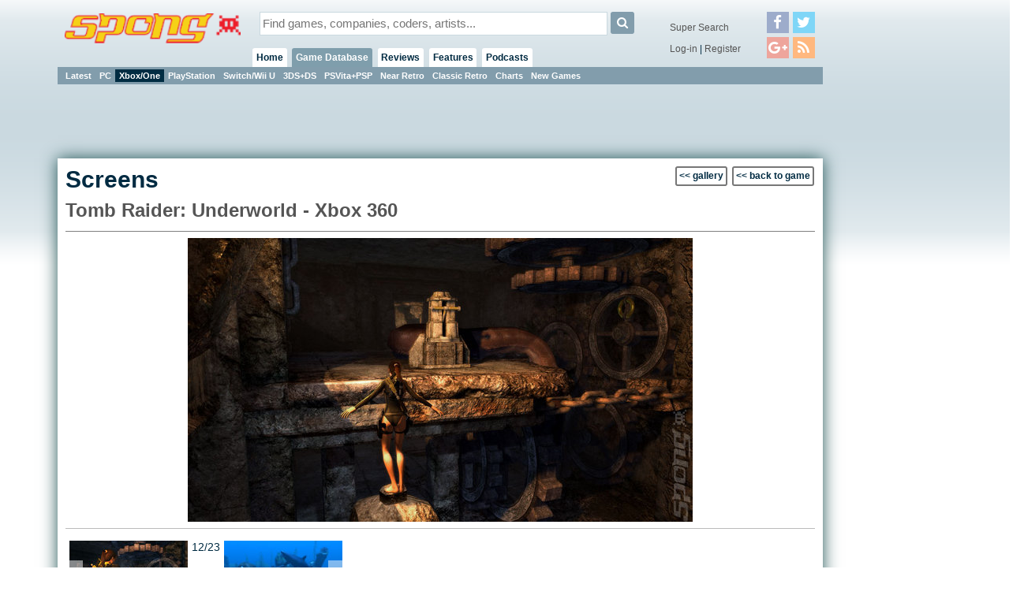

--- FILE ---
content_type: text/html; charset=utf-8
request_url: https://www.google.com/recaptcha/api2/aframe
body_size: 248
content:
<!DOCTYPE HTML><html><head><meta http-equiv="content-type" content="text/html; charset=UTF-8"></head><body><script nonce="R1S7K3Wjte1uTyO728pejQ">/** Anti-fraud and anti-abuse applications only. See google.com/recaptcha */ try{var clients={'sodar':'https://pagead2.googlesyndication.com/pagead/sodar?'};window.addEventListener("message",function(a){try{if(a.source===window.parent){var b=JSON.parse(a.data);var c=clients[b['id']];if(c){var d=document.createElement('img');d.src=c+b['params']+'&rc='+(localStorage.getItem("rc::a")?sessionStorage.getItem("rc::b"):"");window.document.body.appendChild(d);sessionStorage.setItem("rc::e",parseInt(sessionStorage.getItem("rc::e")||0)+1);localStorage.setItem("rc::h",'1769108128410');}}}catch(b){}});window.parent.postMessage("_grecaptcha_ready", "*");}catch(b){}</script></body></html>

--- FILE ---
content_type: application/javascript
request_url: https://spong.com/js/box.js
body_size: -278
content:
var def_box="2.0";		// box.js version

function Dimension(width,height)
{
  this.width = width;
  this.height = height;
}

Dimension.prototype.toString =  function()
{
  return this.width+"x"+this.height;
};


function Boundry(top,left,width,height)
{
  this.dimension = new Dimension(width-(left<0?left:0),height-(top<0?top:0));
  this.top = (top<0?0:top);
  this.left = (left<0?0:left);
  this.right = this.left+this.dimension.width;
  this.bottom = this.top+this.dimension.height;
}
Boundry.prototype.toString =  function()
{
  return this.top+","+this.right+","+this.bottom+","+this.left+" - "+this.dimension.toString();
};
Boundry.prototype.pointInBounds =  function( dimension )
{

  return (this.left <= dimension.width && dimension.width <= this.right) &&
         (this.top <= dimension.height && dimension.height <= this.bottom );
};
Boundry.prototype.center =  function( offsetX, offsetY )
{
  offsetX = isNaN(parseInt(offsetX,10))?50:offsetX;
  offsetY = isNaN(parseInt(offsetY,10))?50:offsetY;
  return new Dimension( (this.left + Math.round(this.dimension.width*(offsetX/100)) ), (this.top + Math.round(this.dimension.height*(offsetY/100)) ) );
};
Boundry.prototype.topLeft =  function()
{
  return new Dimension( this.left, this.top );
};

Boundry.prototype.moveTo =  function( dimension, offsetX, offsetY )
{
  offsetX = isNaN(parseInt(offsetX,10))?50:offsetX;
  offsetY = isNaN(parseInt(offsetY,10))?50:offsetY;
  this.left = dimension.width - (this.dimension.width*(offsetX/100));
  this.right = this.left + this.dimension.width;
  this.top = dimension.height - (this.dimension.height*(offsetY/100));
  this.right = this.top + this.dimension.height;
  return this;
};

Boundry.prototype.grow = function( pixelX, pixelY )
{
  this.left   = Math.max(0, this.left-(pixelX/2));
  this.dimension.width  = this.dimension.width+pixelX;
  this.top    = Math.max(0, this.top-(pixelY/2));
  this.dimension.height = this.dimension.height+pixelY;

  this.right  = this.left+this.dimension.width;
  this.bottom = this.top+this.dimension.height;
  return this;
};

Boundry.prototype.growToFit = function( pixelStep, fitDim )
{
  var percentGrowth = 0;
  var center        = this.center();
  var newWidth      = 0;
  var newHeight     = 0;

  if( fitDim.width > fitDim.height )
  {
    percentGrowth = (pixelStep / (fitDim.width-this.dimension.width));
    newWidth      = Math.round( Math.min(fitDim.width, this.dimension.width + pixelStep) );
    newHeight     = Math.round( Math.min(fitDim.height, this.dimension.height + ((fitDim.height-this.dimension.height)*percentGrowth)) );
  }
  else
  {
    percentGrowth = (pixelStep / (fitDim.height-this.dimension.height));
    newHeight     = Math.round( Math.min(fitDim.height, this.dimension.height + pixelStep) );
    newWidth      = Math.round( Math.min(fitDim.width, this.dimension.width + ((fitDim.width-this.dimension.width)*percentGrowth)) );
  }

  this.left             = Math.max(0, center.width - Math.round(newWidth/2) );
  this.dimension.width  = newWidth;
  this.top              = Math.max(0, center.height - Math.round(newHeight/2) );
  this.dimension.height = newHeight;

  this.right  = this.left+this.dimension.width;
  this.bottom = this.top+this.dimension.height;
  return this;
};

Boundry.prototype.shrink = function( pixelX, pixelY )
{
  this.left   = this.left+(pixelX/2);
  this.dimension.width  = Math.max(0, this.dimension.width-pixelX);
  this.top    = this.top+(pixelY/2);
  this.dimension.height = Math.max(0, this.dimension.height-pixelY);

  this.right  = this.left+this.dimension.width;
  this.bottom = this.top+this.dimension.height;
  return this;
};

Boundry.fromElem = function( sel )
{
  var elem = $(sel), elemOffset = elem.offset();
  return new Boundry( elemOffset.top,
                      elemOffset.left,
                      elem.outerWidth(),
                      elem.outerHeight()
                    );
};

Boundry.prototype.setLayer = function( sel )
{
  $(sel).width(this.dimension.width).height(this.dimension.height);
  $(sel).css({"left":this.left, "top":this.top});
  return this;
};

Boundry.fromElemClip = function( sel )
{
  var clip = $(sel).clip();
  return new Boundry( clip.top, clip.left, (clip.right-clip.left), (clip.bottom-clip.top) );
};

Boundry.prototype.setElemClip = function( sel )
{
  $(sel).clip({top:this.top, left:this.left, bottom:this.bottom, right:this.right} );
  return this;
};

Boundry.prototype.setWidth = function( width )
{
  var diff = width-this.dimension.width;
  this.dimension.width = width;
  this.left  -= (diff/2);
  if(this.left < 0){ this.left = 0; }
  this.right = this.left + width;
  return this;
};

Boundry.prototype.setHeight = function( height )
{
  var diff = height-this.dimension.height;
  this.dimension.height = height;
  this.top  -= (diff/2);
  if(this.top < 0){ this.top = 0; }
  this.bottom = this.top + height;
  return this;
};


